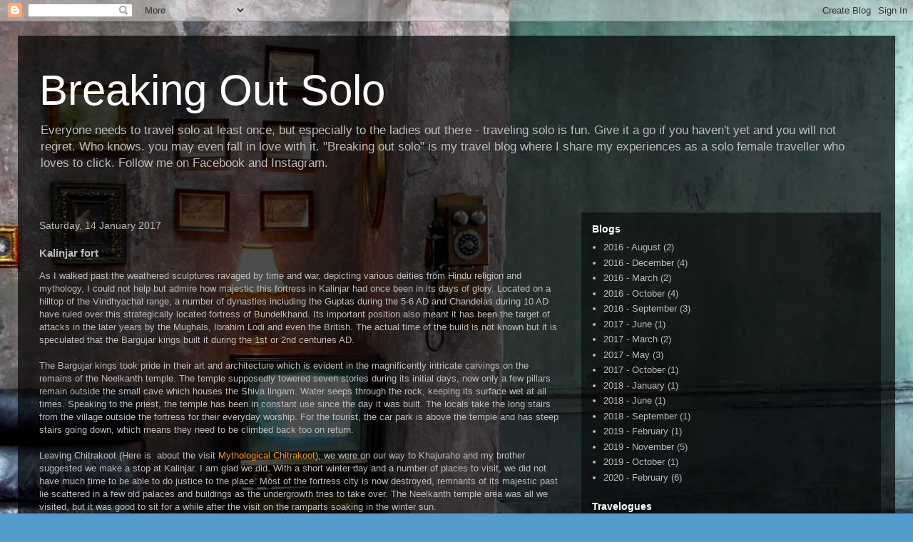

--- FILE ---
content_type: text/html; charset=UTF-8
request_url: https://www.breakingoutsolo.com/2017/01/kalinjar-fort.html
body_size: 15509
content:
<!DOCTYPE html>
<html class='v2' dir='ltr' xmlns='http://www.w3.org/1999/xhtml' xmlns:b='http://www.google.com/2005/gml/b' xmlns:data='http://www.google.com/2005/gml/data' xmlns:expr='http://www.google.com/2005/gml/expr'>
<head>
<link href='https://www.blogger.com/static/v1/widgets/335934321-css_bundle_v2.css' rel='stylesheet' type='text/css'/>
<script async='async' src='//pagead2.googlesyndication.com/pagead/js/adsbygoogle.js'></script>
<script>
  (adsbygoogle = window.adsbygoogle || []).push({
    google_ad_client: "ca-pub-8765576568941741",
    enable_page_level_ads: true
  });
</script>
<meta content='width=1100' name='viewport'/>
<meta content='text/html; charset=UTF-8' http-equiv='Content-Type'/>
<meta content='blogger' name='generator'/>
<link href='https://www.breakingoutsolo.com/favicon.ico' rel='icon' type='image/x-icon'/>
<link href='https://www.breakingoutsolo.com/2017/01/kalinjar-fort.html' rel='canonical'/>
<link rel="alternate" type="application/atom+xml" title="Breaking Out Solo - Atom" href="https://www.breakingoutsolo.com/feeds/posts/default" />
<link rel="alternate" type="application/rss+xml" title="Breaking Out Solo - RSS" href="https://www.breakingoutsolo.com/feeds/posts/default?alt=rss" />
<link rel="service.post" type="application/atom+xml" title="Breaking Out Solo - Atom" href="https://www.blogger.com/feeds/2428772741769104080/posts/default" />

<link rel="alternate" type="application/atom+xml" title="Breaking Out Solo - Atom" href="https://www.breakingoutsolo.com/feeds/926942623471358138/comments/default" />
<!--Can't find substitution for tag [blog.ieCssRetrofitLinks]-->
<link href='https://blogger.googleusercontent.com/img/b/R29vZ2xl/AVvXsEhP2h1_ZXBVFg4UtRVBUMRvUqU7jBsV_r4ylInpcYVnbfdo-kR-IDVjZR3fCNTusGB8mVPedyMDaU1zvMjZcZQvGc-m39NFxSWrcxpLrD6HfgqJ73m3zwDEDZtOWjpzpDqZMano-krO76o/s640/DSC_4059.JPG' rel='image_src'/>
<meta content='A short visit to Kalinjar, the ancient fortress city' name='description'/>
<meta content='https://www.breakingoutsolo.com/2017/01/kalinjar-fort.html' property='og:url'/>
<meta content='Kalinjar fort ' property='og:title'/>
<meta content='A short visit to Kalinjar, the ancient fortress city' property='og:description'/>
<meta content='https://blogger.googleusercontent.com/img/b/R29vZ2xl/AVvXsEhP2h1_ZXBVFg4UtRVBUMRvUqU7jBsV_r4ylInpcYVnbfdo-kR-IDVjZR3fCNTusGB8mVPedyMDaU1zvMjZcZQvGc-m39NFxSWrcxpLrD6HfgqJ73m3zwDEDZtOWjpzpDqZMano-krO76o/w1200-h630-p-k-no-nu/DSC_4059.JPG' property='og:image'/>
<title>Breaking Out Solo: Kalinjar fort </title>
<style id='page-skin-1' type='text/css'><!--
/*
-----------------------------------------------
Blogger Template Style
Name:     Travel
Designer: Sookhee Lee
URL:      www.plyfly.net
----------------------------------------------- */
/* Content
----------------------------------------------- */
body {
font: normal normal 13px 'Trebuchet MS',Trebuchet,sans-serif;
color: #bbbbbb;
background: #539bcd url(//themes.googleusercontent.com/image?id=0BwVBOzw_-hbMYTM3ZTRlZTktYzE4ZC00NWU0LWEyMzctOWFlZjVkZTkzNGY4) repeat fixed top center;
}
html body .region-inner {
min-width: 0;
max-width: 100%;
width: auto;
}
a:link {
text-decoration:none;
color: #ff9900;
}
a:visited {
text-decoration:none;
color: #b87209;
}
a:hover {
text-decoration:underline;
color: #ff9900;
}
.content-outer .content-cap-top {
height: 0;
background: transparent none repeat-x scroll top center;
}
.content-outer {
margin: 0 auto;
padding-top: 20px;
}
.content-inner {
background: transparent url(https://resources.blogblog.com/blogblog/data/1kt/travel/bg_black_70.png) repeat scroll top left;
background-position: left -0;
background-color: transparent;
padding: 20px;
}
.main-inner .date-outer {
margin-bottom: 2em;
}
/* Header
----------------------------------------------- */
.header-inner .Header .titlewrapper,
.header-inner .Header .descriptionwrapper {
padding-left: 10px;
padding-right: 10px;
}
.Header h1 {
font: normal normal 60px 'Trebuchet MS',Trebuchet,sans-serif;
color: #ffffff;
}
.Header h1 a {
color: #ffffff;
}
.Header .description {
color: #bbbbbb;
font-size: 130%;
}
/* Tabs
----------------------------------------------- */
.tabs-inner {
margin: 1em 0 0;
padding: 0;
}
.tabs-inner .section {
margin: 0;
}
.tabs-inner .widget ul {
padding: 0;
background: transparent url(https://resources.blogblog.com/blogblog/data/1kt/travel/bg_black_50.png) repeat scroll top center;
}
.tabs-inner .widget li {
border: none;
}
.tabs-inner .widget li a {
display: inline-block;
padding: 1em 1.5em;
color: #ffffff;
font: normal bold 16px 'Trebuchet MS',Trebuchet,sans-serif;
}
.tabs-inner .widget li.selected a,
.tabs-inner .widget li a:hover {
position: relative;
z-index: 1;
background: transparent url(https://resources.blogblog.com/blogblog/data/1kt/travel/bg_black_50.png) repeat scroll top center;
color: #ffffff;
}
/* Headings
----------------------------------------------- */
h2 {
font: normal bold 14px 'Trebuchet MS',Trebuchet,sans-serif;
color: #ffffff;
}
.main-inner h2.date-header {
font: normal normal 14px 'Trebuchet MS',Trebuchet,sans-serif;
color: #bbbbbb;
}
.footer-inner .widget h2,
.sidebar .widget h2 {
padding-bottom: .5em;
}
/* Main
----------------------------------------------- */
.main-inner {
padding: 20px 0;
}
.main-inner .column-center-inner {
padding: 10px 0;
}
.main-inner .column-center-inner .section {
margin: 0 10px;
}
.main-inner .column-right-inner {
margin-left: 20px;
}
.main-inner .fauxcolumn-right-outer .fauxcolumn-inner {
margin-left: 20px;
background: transparent url(https://resources.blogblog.com/blogblog/data/1kt/travel/bg_black_50.png) repeat scroll top left;
}
.main-inner .column-left-inner {
margin-right: 20px;
}
.main-inner .fauxcolumn-left-outer .fauxcolumn-inner {
margin-right: 20px;
background: transparent url(https://resources.blogblog.com/blogblog/data/1kt/travel/bg_black_50.png) repeat scroll top left;
}
.main-inner .column-left-inner,
.main-inner .column-right-inner {
padding: 15px 0;
}
/* Posts
----------------------------------------------- */
h3.post-title {
margin-top: 20px;
}
h3.post-title a {
font: normal bold 20px 'Trebuchet MS',Trebuchet,sans-serif;
color: #ffffff;
}
h3.post-title a:hover {
text-decoration: underline;
}
.main-inner .column-center-outer {
background: transparent none repeat scroll top left;
_background-image: none;
}
.post-body {
line-height: 1.4;
position: relative;
}
.post-header {
margin: 0 0 1em;
line-height: 1.6;
}
.post-footer {
margin: .5em 0;
line-height: 1.6;
}
#blog-pager {
font-size: 140%;
}
#comments {
background: transparent url(https://resources.blogblog.com/blogblog/data/1kt/travel/bg_black_50.png) repeat scroll top center;
padding: 15px;
}
#comments .comment-author {
padding-top: 1.5em;
}
#comments h4,
#comments .comment-author a,
#comments .comment-timestamp a {
color: #ffffff;
}
#comments .comment-author:first-child {
padding-top: 0;
border-top: none;
}
.avatar-image-container {
margin: .2em 0 0;
}
/* Comments
----------------------------------------------- */
#comments a {
color: #ffffff;
}
.comments .comments-content .icon.blog-author {
background-repeat: no-repeat;
background-image: url([data-uri]);
}
.comments .comments-content .loadmore a {
border-top: 1px solid #ffffff;
border-bottom: 1px solid #ffffff;
}
.comments .comment-thread.inline-thread {
background: transparent;
}
.comments .continue {
border-top: 2px solid #ffffff;
}
/* Widgets
----------------------------------------------- */
.sidebar .widget {
border-bottom: 2px solid transparent;
padding-bottom: 10px;
margin: 10px 0;
}
.sidebar .widget:first-child {
margin-top: 0;
}
.sidebar .widget:last-child {
border-bottom: none;
margin-bottom: 0;
padding-bottom: 0;
}
.footer-inner .widget,
.sidebar .widget {
font: normal normal 13px 'Trebuchet MS',Trebuchet,sans-serif;
color: #bbbbbb;
}
.sidebar .widget a:link {
color: #bbbbbb;
text-decoration: none;
}
.sidebar .widget a:visited {
color: #b87209;
}
.sidebar .widget a:hover {
color: #bbbbbb;
text-decoration: underline;
}
.footer-inner .widget a:link {
color: #ff9900;
text-decoration: none;
}
.footer-inner .widget a:visited {
color: #b87209;
}
.footer-inner .widget a:hover {
color: #ff9900;
text-decoration: underline;
}
.widget .zippy {
color: #ffffff;
}
.footer-inner {
background: transparent none repeat scroll top center;
}
/* Mobile
----------------------------------------------- */
body.mobile  {
background-size: 100% auto;
}
body.mobile .AdSense {
margin: 0 -10px;
}
.mobile .body-fauxcolumn-outer {
background: transparent none repeat scroll top left;
}
.mobile .footer-inner .widget a:link {
color: #bbbbbb;
text-decoration: none;
}
.mobile .footer-inner .widget a:visited {
color: #b87209;
}
.mobile-post-outer a {
color: #ffffff;
}
.mobile-link-button {
background-color: #ff9900;
}
.mobile-link-button a:link, .mobile-link-button a:visited {
color: #ffffff;
}
.mobile-index-contents {
color: #bbbbbb;
}
.mobile .tabs-inner .PageList .widget-content {
background: transparent url(https://resources.blogblog.com/blogblog/data/1kt/travel/bg_black_50.png) repeat scroll top center;
color: #ffffff;
}
.mobile .tabs-inner .PageList .widget-content .pagelist-arrow {
border-left: 1px solid #ffffff;
}

--></style>
<style id='template-skin-1' type='text/css'><!--
body {
min-width: 1230px;
}
.content-outer, .content-fauxcolumn-outer, .region-inner {
min-width: 1230px;
max-width: 1230px;
_width: 1230px;
}
.main-inner .columns {
padding-left: 0;
padding-right: 440px;
}
.main-inner .fauxcolumn-center-outer {
left: 0;
right: 440px;
/* IE6 does not respect left and right together */
_width: expression(this.parentNode.offsetWidth -
parseInt("0") -
parseInt("440px") + 'px');
}
.main-inner .fauxcolumn-left-outer {
width: 0;
}
.main-inner .fauxcolumn-right-outer {
width: 440px;
}
.main-inner .column-left-outer {
width: 0;
right: 100%;
margin-left: -0;
}
.main-inner .column-right-outer {
width: 440px;
margin-right: -440px;
}
#layout {
min-width: 0;
}
#layout .content-outer {
min-width: 0;
width: 800px;
}
#layout .region-inner {
min-width: 0;
width: auto;
}
body#layout div.add_widget {
padding: 8px;
}
body#layout div.add_widget a {
margin-left: 32px;
}
--></style>
<link href='https://www.blogger.com/dyn-css/authorization.css?targetBlogID=2428772741769104080&amp;zx=2ac9962d-9af6-478c-9f46-7ff6abf6ba76' media='none' onload='if(media!=&#39;all&#39;)media=&#39;all&#39;' rel='stylesheet'/><noscript><link href='https://www.blogger.com/dyn-css/authorization.css?targetBlogID=2428772741769104080&amp;zx=2ac9962d-9af6-478c-9f46-7ff6abf6ba76' rel='stylesheet'/></noscript>
<meta name='google-adsense-platform-account' content='ca-host-pub-1556223355139109'/>
<meta name='google-adsense-platform-domain' content='blogspot.com'/>

<!-- data-ad-client=ca-pub-7641593354775973 -->

</head>
<body class='loading variant-studio'>
<div class='navbar section' id='navbar' name='Navbar'><div class='widget Navbar' data-version='1' id='Navbar1'><script type="text/javascript">
    function setAttributeOnload(object, attribute, val) {
      if(window.addEventListener) {
        window.addEventListener('load',
          function(){ object[attribute] = val; }, false);
      } else {
        window.attachEvent('onload', function(){ object[attribute] = val; });
      }
    }
  </script>
<div id="navbar-iframe-container"></div>
<script type="text/javascript" src="https://apis.google.com/js/platform.js"></script>
<script type="text/javascript">
      gapi.load("gapi.iframes:gapi.iframes.style.bubble", function() {
        if (gapi.iframes && gapi.iframes.getContext) {
          gapi.iframes.getContext().openChild({
              url: 'https://www.blogger.com/navbar/2428772741769104080?po\x3d926942623471358138\x26origin\x3dhttps://www.breakingoutsolo.com',
              where: document.getElementById("navbar-iframe-container"),
              id: "navbar-iframe"
          });
        }
      });
    </script><script type="text/javascript">
(function() {
var script = document.createElement('script');
script.type = 'text/javascript';
script.src = '//pagead2.googlesyndication.com/pagead/js/google_top_exp.js';
var head = document.getElementsByTagName('head')[0];
if (head) {
head.appendChild(script);
}})();
</script>
</div></div>
<div class='body-fauxcolumns'>
<div class='fauxcolumn-outer body-fauxcolumn-outer'>
<div class='cap-top'>
<div class='cap-left'></div>
<div class='cap-right'></div>
</div>
<div class='fauxborder-left'>
<div class='fauxborder-right'></div>
<div class='fauxcolumn-inner'>
</div>
</div>
<div class='cap-bottom'>
<div class='cap-left'></div>
<div class='cap-right'></div>
</div>
</div>
</div>
<div class='content'>
<div class='content-fauxcolumns'>
<div class='fauxcolumn-outer content-fauxcolumn-outer'>
<div class='cap-top'>
<div class='cap-left'></div>
<div class='cap-right'></div>
</div>
<div class='fauxborder-left'>
<div class='fauxborder-right'></div>
<div class='fauxcolumn-inner'>
</div>
</div>
<div class='cap-bottom'>
<div class='cap-left'></div>
<div class='cap-right'></div>
</div>
</div>
</div>
<div class='content-outer'>
<div class='content-cap-top cap-top'>
<div class='cap-left'></div>
<div class='cap-right'></div>
</div>
<div class='fauxborder-left content-fauxborder-left'>
<div class='fauxborder-right content-fauxborder-right'></div>
<div class='content-inner'>
<header>
<div class='header-outer'>
<div class='header-cap-top cap-top'>
<div class='cap-left'></div>
<div class='cap-right'></div>
</div>
<div class='fauxborder-left header-fauxborder-left'>
<div class='fauxborder-right header-fauxborder-right'></div>
<div class='region-inner header-inner'>
<div class='header section' id='header' name='Header'><div class='widget Header' data-version='1' id='Header1'>
<div id='header-inner'>
<div class='titlewrapper'>
<h1 class='title'>
<a href='https://www.breakingoutsolo.com/'>
Breaking Out Solo
</a>
</h1>
</div>
<div class='descriptionwrapper'>
<p class='description'><span>Everyone needs to travel solo at least once, but especially to the ladies out there - traveling solo is fun. Give it a go if you haven't yet and you will not regret. Who knows. you may even fall in love with it. "Breaking out solo" is my travel blog where I share my experiences as a solo female traveller who loves to click. Follow me on Facebook and Instagram.</span></p>
</div>
</div>
</div></div>
</div>
</div>
<div class='header-cap-bottom cap-bottom'>
<div class='cap-left'></div>
<div class='cap-right'></div>
</div>
</div>
</header>
<div class='tabs-outer'>
<div class='tabs-cap-top cap-top'>
<div class='cap-left'></div>
<div class='cap-right'></div>
</div>
<div class='fauxborder-left tabs-fauxborder-left'>
<div class='fauxborder-right tabs-fauxborder-right'></div>
<div class='region-inner tabs-inner'>
<div class='tabs no-items section' id='crosscol' name='Cross-column'></div>
<div class='tabs no-items section' id='crosscol-overflow' name='Cross-Column 2'></div>
</div>
</div>
<div class='tabs-cap-bottom cap-bottom'>
<div class='cap-left'></div>
<div class='cap-right'></div>
</div>
</div>
<div class='main-outer'>
<div class='main-cap-top cap-top'>
<div class='cap-left'></div>
<div class='cap-right'></div>
</div>
<div class='fauxborder-left main-fauxborder-left'>
<div class='fauxborder-right main-fauxborder-right'></div>
<div class='region-inner main-inner'>
<div class='columns fauxcolumns'>
<div class='fauxcolumn-outer fauxcolumn-center-outer'>
<div class='cap-top'>
<div class='cap-left'></div>
<div class='cap-right'></div>
</div>
<div class='fauxborder-left'>
<div class='fauxborder-right'></div>
<div class='fauxcolumn-inner'>
</div>
</div>
<div class='cap-bottom'>
<div class='cap-left'></div>
<div class='cap-right'></div>
</div>
</div>
<div class='fauxcolumn-outer fauxcolumn-left-outer'>
<div class='cap-top'>
<div class='cap-left'></div>
<div class='cap-right'></div>
</div>
<div class='fauxborder-left'>
<div class='fauxborder-right'></div>
<div class='fauxcolumn-inner'>
</div>
</div>
<div class='cap-bottom'>
<div class='cap-left'></div>
<div class='cap-right'></div>
</div>
</div>
<div class='fauxcolumn-outer fauxcolumn-right-outer'>
<div class='cap-top'>
<div class='cap-left'></div>
<div class='cap-right'></div>
</div>
<div class='fauxborder-left'>
<div class='fauxborder-right'></div>
<div class='fauxcolumn-inner'>
</div>
</div>
<div class='cap-bottom'>
<div class='cap-left'></div>
<div class='cap-right'></div>
</div>
</div>
<!-- corrects IE6 width calculation -->
<div class='columns-inner'>
<div class='column-center-outer'>
<div class='column-center-inner'>
<div class='main section' id='main' name='Main'><div class='widget Blog' data-version='1' id='Blog1'>
<div class='blog-posts hfeed'>

          <div class="date-outer">
        
<h2 class='date-header'><span>Saturday, 14 January 2017</span></h2>

          <div class="date-posts">
        
<div class='post-outer'>
<div class='post hentry uncustomized-post-template' itemprop='blogPost' itemscope='itemscope' itemtype='http://schema.org/BlogPosting'>
<meta content='https://blogger.googleusercontent.com/img/b/R29vZ2xl/AVvXsEhP2h1_ZXBVFg4UtRVBUMRvUqU7jBsV_r4ylInpcYVnbfdo-kR-IDVjZR3fCNTusGB8mVPedyMDaU1zvMjZcZQvGc-m39NFxSWrcxpLrD6HfgqJ73m3zwDEDZtOWjpzpDqZMano-krO76o/s640/DSC_4059.JPG' itemprop='image_url'/>
<meta content='2428772741769104080' itemprop='blogId'/>
<meta content='926942623471358138' itemprop='postId'/>
<a name='926942623471358138'></a>
<h3 class='post-title entry-title' itemprop='name'>
Kalinjar fort 
</h3>
<div class='post-header'>
<div class='post-header-line-1'></div>
</div>
<div class='post-body entry-content' id='post-body-926942623471358138' itemprop='articleBody'>
<div dir="ltr" style="text-align: left;" trbidi="on">
<div style="text-align: left;">
As I walked past the weathered sculptures ravaged by time and war, depicting various deities from Hindu religion and mythology, I could not help but admire how majestic this fortress in Kalinjar had once been in its days of glory. Located on a hilltop of the Vindhyachal range, a number of dynasties including the Guptas during the 5-6 AD and Chandelas during 10 AD have ruled over this strategically located fortress of Bundelkhand. Its important position also meant it has been the target of attacks in the later years by the Mughals, Ibrahim Lodi and even the British. The actual time of the build is not known but it is speculated that the Bargujar kings built it during the 1st or 2nd centuries AD.&nbsp;</div>
<div style="text-align: left;">
<br /></div>
<div style="text-align: left;">
The Bargujar kings took pride in their art and architecture which is evident in the magnificently intricate carvings on the remains of the Neelkanth temple. The temple supposedly towered seven stories during its initial days, now only a few pillars remain outside the small cave which houses the Shiva lingam. Water seeps through the rock, keeping its surface wet at all times. Speaking to the priest, the temple has been in constant use since the day it was built. The locals take the long stairs from the village outside the fortress for their everyday worship. For the tourist, the car park is above the temple and has steep stairs going down, which means they need to be climbed back too on return.</div>
<br />
Leaving Chitrakoot (Here is &nbsp;about the visit&nbsp;<a href="http://www.breakingoutsolo.com/2017/01/mythological-chitrakoot.html" target="_blank">Mythological Chitrakoot</a>), we were on our way to Khajuraho and my brother suggested we make a stop at Kalinjar. I am glad we did. With a short winter day and a number of places to visit, we did not have much time to be able to do justice to the place. Most of the fortress city is now destroyed, remnants of its majestic past lie scattered in a few old palaces and buildings as the undergrowth tries to take over. The Neelkanth temple area was all we visited, but it was good to sit for a while after the visit on the ramparts soaking in the winter sun.<br />
<br />
Sharing some photographs from the visit.<br />
<br />
<table align="center" cellpadding="0" cellspacing="0" class="tr-caption-container" style="margin-left: auto; margin-right: auto; text-align: center;"><tbody>
<tr><td style="text-align: center;"><a href="https://blogger.googleusercontent.com/img/b/R29vZ2xl/AVvXsEhP2h1_ZXBVFg4UtRVBUMRvUqU7jBsV_r4ylInpcYVnbfdo-kR-IDVjZR3fCNTusGB8mVPedyMDaU1zvMjZcZQvGc-m39NFxSWrcxpLrD6HfgqJ73m3zwDEDZtOWjpzpDqZMano-krO76o/s1600/DSC_4059.JPG" imageanchor="1" style="margin-left: auto; margin-right: auto;"><img alt="Neelkanth temple Kalinjar" border="0" height="426" src="https://blogger.googleusercontent.com/img/b/R29vZ2xl/AVvXsEhP2h1_ZXBVFg4UtRVBUMRvUqU7jBsV_r4ylInpcYVnbfdo-kR-IDVjZR3fCNTusGB8mVPedyMDaU1zvMjZcZQvGc-m39NFxSWrcxpLrD6HfgqJ73m3zwDEDZtOWjpzpDqZMano-krO76o/s640/DSC_4059.JPG" title="Neelkanth temple Kalinjar" width="640" /></a></td></tr>
<tr><td class="tr-caption" style="text-align: center;">Entrance to Neelkanth temple</td></tr>
</tbody></table>
<br />
<table align="center" cellpadding="0" cellspacing="0" class="tr-caption-container" style="margin-left: auto; margin-right: auto; text-align: center;"><tbody>
<tr><td style="text-align: center;"><a href="https://blogger.googleusercontent.com/img/b/R29vZ2xl/AVvXsEiL558X9lVumUhCFu0Lk8tQdZ1BOtbKnNxIoOEIbpmMQKq_dWfwCyW87fE3X_4Igabi1XMf5q2flBVMl3fyGAm-0VJDKiU13nzoYvIlRGe0XiYSuf-xxf4DT0Cr1qKjTeTi5S88fCAzUSs/s1600/DSC_4061.JPG" imageanchor="1" style="margin-left: auto; margin-right: auto;"><img alt="Neelkanth temple Kalinjar" border="0" height="426" src="https://blogger.googleusercontent.com/img/b/R29vZ2xl/AVvXsEiL558X9lVumUhCFu0Lk8tQdZ1BOtbKnNxIoOEIbpmMQKq_dWfwCyW87fE3X_4Igabi1XMf5q2flBVMl3fyGAm-0VJDKiU13nzoYvIlRGe0XiYSuf-xxf4DT0Cr1qKjTeTi5S88fCAzUSs/s640/DSC_4061.JPG" title="Neelkanth temple Kalinjar" width="640" /></a></td></tr>
<tr><td class="tr-caption" style="text-align: center;">Details of the artwork on the doorway</td></tr>
</tbody></table>
<br />
<table align="center" cellpadding="0" cellspacing="0" class="tr-caption-container" style="margin-left: auto; margin-right: auto; text-align: center;"><tbody>
<tr><td style="text-align: center;"><a href="https://blogger.googleusercontent.com/img/b/R29vZ2xl/AVvXsEixx_KtstzOMTX53Tuq_-4ft0AHDluh4X429sHsQ-YlPqYIY8wEM0c0f3zTIY8NIcR3H8pzMgPG7apiF8VXmHDzas5f9wvjoce3OfAPeH5Y6F8nHKUTkr5KwjLvFvU2sTCYmVt5grID2Xo/s1600/DSC_4069.JPG" imageanchor="1" style="margin-left: auto; margin-right: auto;"><img alt="Neelkanth temple Kalinjar" border="0" height="426" src="https://blogger.googleusercontent.com/img/b/R29vZ2xl/AVvXsEixx_KtstzOMTX53Tuq_-4ft0AHDluh4X429sHsQ-YlPqYIY8wEM0c0f3zTIY8NIcR3H8pzMgPG7apiF8VXmHDzas5f9wvjoce3OfAPeH5Y6F8nHKUTkr5KwjLvFvU2sTCYmVt5grID2Xo/s640/DSC_4069.JPG" title="Neelkanth temple Kalinjar" width="640" /></a></td></tr>
<tr><td class="tr-caption" style="text-align: center;">Everyone loves the ramparts</td></tr>
</tbody></table>
<br />
<table align="center" cellpadding="0" cellspacing="0" class="tr-caption-container" style="margin-left: auto; margin-right: auto; text-align: center;"><tbody>
<tr><td style="text-align: center;"><a href="https://blogger.googleusercontent.com/img/b/R29vZ2xl/AVvXsEjgzX_G8svHIcg8YAdfWN4XefSP1GnNNAgagxZry6zOqwM5F7UZYwgiHgu73BGcEJQP_WFuS2e-N8rH95mZJbzBXOHTW29E0eUEYVR104EpFs6DC_KfBduKCusUQinFgVs96z3PNxkflIQ/s1600/DSC_4071.JPG" imageanchor="1" style="margin-left: auto; margin-right: auto;"><img alt="Neelkanth temple Kalinjar" border="0" height="426" src="https://blogger.googleusercontent.com/img/b/R29vZ2xl/AVvXsEjgzX_G8svHIcg8YAdfWN4XefSP1GnNNAgagxZry6zOqwM5F7UZYwgiHgu73BGcEJQP_WFuS2e-N8rH95mZJbzBXOHTW29E0eUEYVR104EpFs6DC_KfBduKCusUQinFgVs96z3PNxkflIQ/s640/DSC_4071.JPG" title="Neelkanth temple Kalinjar" width="640" /></a></td></tr>
<tr><td class="tr-caption" style="text-align: center;">The third set of stairs finally leading down to Neelkanth temple</td></tr>
</tbody></table>
<br />
<table align="center" cellpadding="0" cellspacing="0" class="tr-caption-container" style="margin-left: auto; margin-right: auto; text-align: center;"><tbody>
<tr><td style="text-align: center;"><a href="https://blogger.googleusercontent.com/img/b/R29vZ2xl/AVvXsEi-s7rpH6ZOO1NVMkuJz21dwhqX2B4L_oUIFTsjH6Sl4yYn_AhaqJjDXC9n2ic8MVxrPxzMAaBPVreYH0CXGc23K-AvHyvBE2lggFuWdouwSJHBQfbaPNHjedRnTXTv7m5QqTbYx4jBx-0/s1600/DSC_4073.JPG" imageanchor="1" style="margin-left: auto; margin-right: auto;"><img alt="Neelkanth temple Kalinjar" border="0" height="640" src="https://blogger.googleusercontent.com/img/b/R29vZ2xl/AVvXsEi-s7rpH6ZOO1NVMkuJz21dwhqX2B4L_oUIFTsjH6Sl4yYn_AhaqJjDXC9n2ic8MVxrPxzMAaBPVreYH0CXGc23K-AvHyvBE2lggFuWdouwSJHBQfbaPNHjedRnTXTv7m5QqTbYx4jBx-0/s640/DSC_4073.JPG" title="Neelkanth temple Kalinjar" width="426" /></a></td></tr>
<tr><td class="tr-caption" style="text-align: center;">Ganesha at the gates - the one the locals use. Stairs lead down to the village below</td></tr>
</tbody></table>
<br />
<table align="center" cellpadding="0" cellspacing="0" class="tr-caption-container" style="margin-left: auto; margin-right: auto; text-align: center;"><tbody>
<tr><td style="text-align: center;"><a href="https://blogger.googleusercontent.com/img/b/R29vZ2xl/AVvXsEjm5Ot0xtJnuIGivOwULX_MuOI2wxe5zUCeiNds9mXlt5s9gQRSVg6m2ia0Zu8lR5kcxDscktJogycFG9v-P5_T2HbWfGgVlG__xZcULT6Z3-MtoyBOHO3jGD8DIVvzkmiXdwzsjfYuu0Q/s1600/DSC_4078.JPG" imageanchor="1" style="margin-left: auto; margin-right: auto;"><img alt="Neelkanth temple Kalinjar" border="0" height="426" src="https://blogger.googleusercontent.com/img/b/R29vZ2xl/AVvXsEjm5Ot0xtJnuIGivOwULX_MuOI2wxe5zUCeiNds9mXlt5s9gQRSVg6m2ia0Zu8lR5kcxDscktJogycFG9v-P5_T2HbWfGgVlG__xZcULT6Z3-MtoyBOHO3jGD8DIVvzkmiXdwzsjfYuu0Q/s640/DSC_4078.JPG" title="Neelkanth temple Kalinjar" width="640" /></a></td></tr>
<tr><td class="tr-caption" style="text-align: center;">Sculptures surrounding the area by the stairs we came down</td></tr>
</tbody></table>
<br />
<table align="center" cellpadding="0" cellspacing="0" class="tr-caption-container" style="margin-left: auto; margin-right: auto; text-align: center;"><tbody>
<tr><td style="text-align: center;"><a href="https://blogger.googleusercontent.com/img/b/R29vZ2xl/AVvXsEhTIMU_2dddUoc1XZQrRPNIC4BjxIk0rb7zb8PbTCtBr70JMI8bCXeI6QxDJnMn1meeXFx1hfyYONXGwnP9wRiOH_FJj5m7vw-SNjdkrvx9ClXDGAhiDawK8X-GVODiqVGZg-OUHCtVyL0/s1600/DSC_4081.JPG" imageanchor="1" style="margin-left: auto; margin-right: auto;"><img alt="Neelkanth temple Kalinjar" border="0" height="640" src="https://blogger.googleusercontent.com/img/b/R29vZ2xl/AVvXsEhTIMU_2dddUoc1XZQrRPNIC4BjxIk0rb7zb8PbTCtBr70JMI8bCXeI6QxDJnMn1meeXFx1hfyYONXGwnP9wRiOH_FJj5m7vw-SNjdkrvx9ClXDGAhiDawK8X-GVODiqVGZg-OUHCtVyL0/s640/DSC_4081.JPG" title="Neelkanth temple Kalinjar" width="426" /></a></td></tr>
<tr><td class="tr-caption" style="text-align: center;">Sculptures on the pillars</td></tr>
</tbody></table>
<br />
<table align="center" cellpadding="0" cellspacing="0" class="tr-caption-container" style="margin-left: auto; margin-right: auto; text-align: center;"><tbody>
<tr><td style="text-align: center;"><a href="https://blogger.googleusercontent.com/img/b/R29vZ2xl/AVvXsEi-dMnd4wNZ0HPU_yJjYPR7F8iC71yQq9GZgL314XH46Le9KgzwhMk_q4TVZlFgLF9wjBzE4sAfiJFmkIj3BZP-oBRoaHitVdh43Dti9xhyBD79n8FBXne1EIFTbyvoVHFjtn7ouH-wn28/s1600/DSC_4082.JPG" imageanchor="1" style="margin-left: auto; margin-right: auto;"><img alt="Neelkanth temple Kalinjar" border="0" height="426" src="https://blogger.googleusercontent.com/img/b/R29vZ2xl/AVvXsEi-dMnd4wNZ0HPU_yJjYPR7F8iC71yQq9GZgL314XH46Le9KgzwhMk_q4TVZlFgLF9wjBzE4sAfiJFmkIj3BZP-oBRoaHitVdh43Dti9xhyBD79n8FBXne1EIFTbyvoVHFjtn7ouH-wn28/s640/DSC_4082.JPG" title="Neelkanth temple Kalinjar" width="640" /></a></td></tr>
<tr><td class="tr-caption" style="text-align: center;">Sculptures on the pillars</td></tr>
</tbody></table>
<br />
<table align="center" cellpadding="0" cellspacing="0" class="tr-caption-container" style="margin-left: auto; margin-right: auto; text-align: center;"><tbody>
<tr><td style="text-align: center;"><a href="https://blogger.googleusercontent.com/img/b/R29vZ2xl/AVvXsEj6wJMpPqUL5paurq87ubEECokebQQxCPXOovMhVx-4LMZ_hi1m69t8DbfIEO4stOTscp7fwcHiUC9t6exKR4Z-Pezd9KHiZhPRhq1aWqrUl0sZrmFYQZKStk3IzNYfAu5mEfMNp1TNpE4/s1600/DSC_4084.JPG" imageanchor="1" style="margin-left: auto; margin-right: auto;"><img alt="Neelkanth temple Kalinjar" border="0" height="426" src="https://blogger.googleusercontent.com/img/b/R29vZ2xl/AVvXsEj6wJMpPqUL5paurq87ubEECokebQQxCPXOovMhVx-4LMZ_hi1m69t8DbfIEO4stOTscp7fwcHiUC9t6exKR4Z-Pezd9KHiZhPRhq1aWqrUl0sZrmFYQZKStk3IzNYfAu5mEfMNp1TNpE4/s640/DSC_4084.JPG" title="Neelkanth temple Kalinjar" width="640" /></a></td></tr>
<tr><td class="tr-caption" style="text-align: center;">Intricate artwork on the pillars</td></tr>
</tbody></table>
<br />
<table align="center" cellpadding="0" cellspacing="0" class="tr-caption-container" style="margin-left: auto; margin-right: auto; text-align: center;"><tbody>
<tr><td style="text-align: center;"><a href="https://blogger.googleusercontent.com/img/b/R29vZ2xl/AVvXsEj_z9Ribxp3uab56CkdYRw08hPSESpuDZt2SmKItqfM10yeRh9UO40Ot3DeTDsA2eeFZLCHtPO2txDNElcEiA-Czi3Mid8Vp4i09i_gcGfF_QktJVNsh8IKYyaT5o8GmMpQ06cRcu2r2EM/s1600/DSC_4091.JPG" imageanchor="1" style="margin-left: auto; margin-right: auto;"><img alt="Neelkanth temple Kalinjar" border="0" height="640" src="https://blogger.googleusercontent.com/img/b/R29vZ2xl/AVvXsEj_z9Ribxp3uab56CkdYRw08hPSESpuDZt2SmKItqfM10yeRh9UO40Ot3DeTDsA2eeFZLCHtPO2txDNElcEiA-Czi3Mid8Vp4i09i_gcGfF_QktJVNsh8IKYyaT5o8GmMpQ06cRcu2r2EM/s640/DSC_4091.JPG" title="Neelkanth temple Kalinjar" width="426" /></a></td></tr>
<tr><td class="tr-caption" style="text-align: center;">Neelkanth, probably about six feet high</td></tr>
</tbody></table>
<br />
<table align="center" cellpadding="0" cellspacing="0" class="tr-caption-container" style="margin-left: auto; margin-right: auto; text-align: center;"><tbody>
<tr><td style="text-align: center;"><a href="https://blogger.googleusercontent.com/img/b/R29vZ2xl/AVvXsEjwkeDQfUJwukHJTEg7bvziwXnha8CPxkdjzKRDYqxIeZcAC50ox16EXZyqnnCYvZkhipia-p_5ZmNNWzwc2bNzc77m4O5YU68Xlf9pFSfK1SICKo3xA6-w_Qkk7TA4hzFsipN7adVHtX8/s1600/DSC_4101.JPG" imageanchor="1" style="margin-left: auto; margin-right: auto;"><img alt="Neelkanth temple Kalinjar" border="0" height="640" src="https://blogger.googleusercontent.com/img/b/R29vZ2xl/AVvXsEjwkeDQfUJwukHJTEg7bvziwXnha8CPxkdjzKRDYqxIeZcAC50ox16EXZyqnnCYvZkhipia-p_5ZmNNWzwc2bNzc77m4O5YU68Xlf9pFSfK1SICKo3xA6-w_Qkk7TA4hzFsipN7adVHtX8/s640/DSC_4101.JPG" title="Neelkanth temple Kalinjar" width="426" /></a></td></tr>
<tr><td class="tr-caption" style="text-align: center;">Not the most flattering pic, but to show the 14 feet Nataraj, Shiva in his ethereal dance form, in reference</td></tr>
</tbody></table>
<br />
<table align="center" cellpadding="0" cellspacing="0" class="tr-caption-container" style="margin-left: auto; margin-right: auto; text-align: center;"><tbody>
<tr><td style="text-align: center;"><a href="https://blogger.googleusercontent.com/img/b/R29vZ2xl/AVvXsEjY0MIj7FuM2Cyd1PZMvT2k_j_AqKyGEqBxrjJPQB6MaLEB3moOGlkmdK6f6Guo3U-hjGmv9mOVTcj4gk8DDmLTbPNTjEZtOzyfC-tUPXlaDweS3N3x53o1qhc2jnvtFLl3rE8adTpt6xY/s1600/DSC_4105.JPG" imageanchor="1" style="margin-left: auto; margin-right: auto;"><img alt="Neelkanth temple Kalinjar" border="0" height="426" src="https://blogger.googleusercontent.com/img/b/R29vZ2xl/AVvXsEjY0MIj7FuM2Cyd1PZMvT2k_j_AqKyGEqBxrjJPQB6MaLEB3moOGlkmdK6f6Guo3U-hjGmv9mOVTcj4gk8DDmLTbPNTjEZtOzyfC-tUPXlaDweS3N3x53o1qhc2jnvtFLl3rE8adTpt6xY/s640/DSC_4105.JPG" title="Neelkanth temple Kalinjar" width="640" /></a></td></tr>
<tr><td class="tr-caption" style="text-align: center;">The temple from above. This is from where the water seeps out of the rock</td></tr>
</tbody></table>
<br />
<table align="center" cellpadding="0" cellspacing="0" class="tr-caption-container" style="margin-left: auto; margin-right: auto; text-align: center;"><tbody>
<tr><td style="text-align: center;"><a href="https://blogger.googleusercontent.com/img/b/R29vZ2xl/AVvXsEiNn7JWcw6D7chn7oWuSUJkioxAKPUJGbSp_rt3dcKnDp1YmlG1UjDUOkYcvMz9CBX33QAMbcw97YHn8mpijRJg1eh3WfidzjyIUVJELXa82A2cmi9upDyP1UYbohgL1zI3S-lQdGzEudE/s1600/DSC_4111.JPG" imageanchor="1" style="margin-left: auto; margin-right: auto;"><img alt="Neelkanth temple Kalinjar" border="0" height="426" src="https://blogger.googleusercontent.com/img/b/R29vZ2xl/AVvXsEiNn7JWcw6D7chn7oWuSUJkioxAKPUJGbSp_rt3dcKnDp1YmlG1UjDUOkYcvMz9CBX33QAMbcw97YHn8mpijRJg1eh3WfidzjyIUVJELXa82A2cmi9upDyP1UYbohgL1zI3S-lQdGzEudE/s640/DSC_4111.JPG" title="Neelkanth temple Kalinjar" width="640" /></a></td></tr>
<tr><td class="tr-caption" style="text-align: center;">The temple with its priests</td></tr>
</tbody></table>
<br />
<table align="center" cellpadding="0" cellspacing="0" class="tr-caption-container" style="margin-left: auto; margin-right: auto; text-align: center;"><tbody>
<tr><td style="text-align: center;"><a href="https://blogger.googleusercontent.com/img/b/R29vZ2xl/AVvXsEgjNwOJ61WlB4KfjQY-q6F8oY9FPPZ2ZrLd0sNAfuQs_2woujTB7dNPxFuvXY-tB6w5EKbbfLlfAtYl1mOO-k2CHu9HrTj1AsRoKIBQXSa5lach1-8y4vDIzQr3UVWRhBjr9OjwPscYDJU/s1600/DSC_4114.JPG" imageanchor="1" style="margin-left: auto; margin-right: auto;"><img alt="Neelkanth temple Kalinjar" border="0" height="426" src="https://blogger.googleusercontent.com/img/b/R29vZ2xl/AVvXsEgjNwOJ61WlB4KfjQY-q6F8oY9FPPZ2ZrLd0sNAfuQs_2woujTB7dNPxFuvXY-tB6w5EKbbfLlfAtYl1mOO-k2CHu9HrTj1AsRoKIBQXSa5lach1-8y4vDIzQr3UVWRhBjr9OjwPscYDJU/s640/DSC_4114.JPG" title="Neelkanth temple Kalinjar" width="640" /></a></td></tr>
<tr><td class="tr-caption" style="text-align: center;">More sculptures around</td></tr>
</tbody></table>
<br />
<table align="center" cellpadding="0" cellspacing="0" class="tr-caption-container" style="margin-left: auto; margin-right: auto; text-align: center;"><tbody>
<tr><td style="text-align: center;"><a href="https://blogger.googleusercontent.com/img/b/R29vZ2xl/AVvXsEilz57elhCuhxNpR4yqRIxirYs78kAvLVI0rCqVEyz3tVIbcXIj3q3JUY_T7xKS9Z2_Eh_D3G_SDPVmoniYTfQ7Rr5-y8U7tJkDmfiiniv_gHdkSlPhGVI0bf1tWmGtGNmvHjUXASRwj0U/s1600/DSC_4121.JPG" imageanchor="1" style="margin-left: auto; margin-right: auto;"><img alt="Neelkanth temple Kalinjar" border="0" height="426" src="https://blogger.googleusercontent.com/img/b/R29vZ2xl/AVvXsEilz57elhCuhxNpR4yqRIxirYs78kAvLVI0rCqVEyz3tVIbcXIj3q3JUY_T7xKS9Z2_Eh_D3G_SDPVmoniYTfQ7Rr5-y8U7tJkDmfiiniv_gHdkSlPhGVI0bf1tWmGtGNmvHjUXASRwj0U/s640/DSC_4121.JPG" title="Neelkanth temple Kalinjar" width="640" /></a></td></tr>
<tr><td class="tr-caption" style="text-align: center;">Sculptures of deities, some still worshipped as preservation work goes on as evident from the numberings</td></tr>
</tbody></table>
<br />
<table align="center" cellpadding="0" cellspacing="0" class="tr-caption-container" style="margin-left: auto; margin-right: auto; text-align: center;"><tbody>
<tr><td style="text-align: center;"><a href="https://blogger.googleusercontent.com/img/b/R29vZ2xl/AVvXsEhc-r5VxQUaJe6SUHSrfQiQDh6e9sOhZDxHPs8aCArupj9q7eX5Kbt8SoE7Ox985Ee9GpieSncxdc7m9v23kzOzMAO18yV_0HjJUjU6VL3Q2ivpKubTWzlUASuVhoWhIIKki91rnJb5hrw/s1600/DSC_4123.JPG" imageanchor="1" style="margin-left: auto; margin-right: auto;"><img alt="Neelkanth temple Kalinjar" border="0" height="426" src="https://blogger.googleusercontent.com/img/b/R29vZ2xl/AVvXsEhc-r5VxQUaJe6SUHSrfQiQDh6e9sOhZDxHPs8aCArupj9q7eX5Kbt8SoE7Ox985Ee9GpieSncxdc7m9v23kzOzMAO18yV_0HjJUjU6VL3Q2ivpKubTWzlUASuVhoWhIIKki91rnJb5hrw/s640/DSC_4123.JPG" title="Neelkanth temple Kalinjar" width="640" /></a></td></tr>
<tr><td class="tr-caption" style="text-align: center;">Looking down from the ramparts, Kalinjar fortress on a hilltop</td></tr>
</tbody></table>
<br /></div>
<div style='clear: both;'></div>
</div>
<div class='post-footer'>
<div class='post-footer-line post-footer-line-1'>
<span class='post-author vcard'>
Posted by
<span class='fn' itemprop='author' itemscope='itemscope' itemtype='http://schema.org/Person'>
<meta content='https://www.blogger.com/profile/07331092652086012251' itemprop='url'/>
<a class='g-profile' href='https://www.blogger.com/profile/07331092652086012251' rel='author' title='author profile'>
<span itemprop='name'>Breaking Out Solo</span>
</a>
</span>
</span>
<span class='post-timestamp'>
at
<meta content='https://www.breakingoutsolo.com/2017/01/kalinjar-fort.html' itemprop='url'/>
<a class='timestamp-link' href='https://www.breakingoutsolo.com/2017/01/kalinjar-fort.html' rel='bookmark' title='permanent link'><abbr class='published' itemprop='datePublished' title='2017-01-14T20:31:00+05:30'>20:31:00</abbr></a>
</span>
<span class='post-comment-link'>
</span>
<span class='post-icons'>
<span class='item-control blog-admin pid-1149531131'>
<a href='https://www.blogger.com/post-edit.g?blogID=2428772741769104080&postID=926942623471358138&from=pencil' title='Edit Post'>
<img alt='' class='icon-action' height='18' src='https://resources.blogblog.com/img/icon18_edit_allbkg.gif' width='18'/>
</a>
</span>
</span>
<div class='post-share-buttons goog-inline-block'>
<a class='goog-inline-block share-button sb-email' href='https://www.blogger.com/share-post.g?blogID=2428772741769104080&postID=926942623471358138&target=email' target='_blank' title='Email This'><span class='share-button-link-text'>Email This</span></a><a class='goog-inline-block share-button sb-blog' href='https://www.blogger.com/share-post.g?blogID=2428772741769104080&postID=926942623471358138&target=blog' onclick='window.open(this.href, "_blank", "height=270,width=475"); return false;' target='_blank' title='BlogThis!'><span class='share-button-link-text'>BlogThis!</span></a><a class='goog-inline-block share-button sb-twitter' href='https://www.blogger.com/share-post.g?blogID=2428772741769104080&postID=926942623471358138&target=twitter' target='_blank' title='Share to X'><span class='share-button-link-text'>Share to X</span></a><a class='goog-inline-block share-button sb-facebook' href='https://www.blogger.com/share-post.g?blogID=2428772741769104080&postID=926942623471358138&target=facebook' onclick='window.open(this.href, "_blank", "height=430,width=640"); return false;' target='_blank' title='Share to Facebook'><span class='share-button-link-text'>Share to Facebook</span></a><a class='goog-inline-block share-button sb-pinterest' href='https://www.blogger.com/share-post.g?blogID=2428772741769104080&postID=926942623471358138&target=pinterest' target='_blank' title='Share to Pinterest'><span class='share-button-link-text'>Share to Pinterest</span></a>
</div>
</div>
<div class='post-footer-line post-footer-line-2'>
<span class='post-labels'>
Labels:
<a href='https://www.breakingoutsolo.com/search/label/2016%20-%20December' rel='tag'>2016 - December</a>,
<a href='https://www.breakingoutsolo.com/search/label/India' rel='tag'>India</a>,
<a href='https://www.breakingoutsolo.com/search/label/Travelogues' rel='tag'>Travelogues</a>
</span>
</div>
<div class='post-footer-line post-footer-line-3'>
<span class='post-location'>
Location:
<a href='https://maps.google.com/maps?q=Kalinjar,+Uttar+Pradesh+210129,+India@25.011586,80.47297679999997&z=10' target='_blank'>Kalinjar, Uttar Pradesh 210129, India</a>
</span>
</div>
<div class='author-profile' itemprop='author' itemscope='itemscope' itemtype='http://schema.org/Person'>
<img itemprop='image' src='//blogger.googleusercontent.com/img/b/R29vZ2xl/AVvXsEi85I3csrla-U9QeuFoK3RevQhUe-ftB1DD7dPhAEIGWkdlyRNhbTrEV17TpUqYuCCxqrKd9arNfsDfFeCMGhgfqMsO-GtmQr-Wof8-aOn6FqHP00qDyJQkLLBZ2RIXeHI/s220/3156-sq.jpg' width='50px'/>
<div>
<a class='g-profile' href='https://www.blogger.com/profile/07331092652086012251' itemprop='url' rel='author' title='author profile'>
<span itemprop='name'>Breaking Out Solo</span>
</a>
</div>
<span itemprop='description'>I am Saheli, the face behind Breaking out Solo. My solo travels started over a decade ago and I have never since looked back. Breaking out Solo happened somewhere on the way. My blog posts are very personal accounts of my experiences, the challenges I faced and the moments I loved as a traveller, all illustrated by photographs I have taken myself. </span>
</div>
</div>
</div>
<div class='comments' id='comments'>
<a name='comments'></a>
<h4>No comments:</h4>
<div id='Blog1_comments-block-wrapper'>
<dl class='avatar-comment-indent' id='comments-block'>
</dl>
</div>
<p class='comment-footer'>
<div class='comment-form'>
<a name='comment-form'></a>
<h4 id='comment-post-message'>Post a Comment</h4>
<p>A blog is not a blog without comments. So, please do leave your thoughts...thank you! :-)</p>
<a href='https://www.blogger.com/comment/frame/2428772741769104080?po=926942623471358138&hl=en-GB&saa=85391&origin=https://www.breakingoutsolo.com' id='comment-editor-src'></a>
<iframe allowtransparency='true' class='blogger-iframe-colorize blogger-comment-from-post' frameborder='0' height='410px' id='comment-editor' name='comment-editor' src='' width='100%'></iframe>
<script src='https://www.blogger.com/static/v1/jsbin/2830521187-comment_from_post_iframe.js' type='text/javascript'></script>
<script type='text/javascript'>
      BLOG_CMT_createIframe('https://www.blogger.com/rpc_relay.html');
    </script>
</div>
</p>
</div>
</div>
<div class='inline-ad'>
<script async src="//pagead2.googlesyndication.com/pagead/js/adsbygoogle.js"></script>
<!-- breakingoutsolo_main_Blog1_1x1_as -->
<ins class="adsbygoogle"
     style="display:block"
     data-ad-client="ca-pub-7641593354775973"
     data-ad-host="ca-host-pub-1556223355139109"
     data-ad-host-channel="L0007"
     data-ad-slot="3951095641"
     data-ad-format="auto"></ins>
<script>
(adsbygoogle = window.adsbygoogle || []).push({});
</script>
</div>

        </div></div>
      
</div>
<div class='blog-pager' id='blog-pager'>
<span id='blog-pager-newer-link'>
<a class='blog-pager-newer-link' href='https://www.breakingoutsolo.com/2017/01/khajuraho.html' id='Blog1_blog-pager-newer-link' title='Newer Post'>Newer Post</a>
</span>
<span id='blog-pager-older-link'>
<a class='blog-pager-older-link' href='https://www.breakingoutsolo.com/2017/01/mythological-chitrakoot.html' id='Blog1_blog-pager-older-link' title='Older Post'>Older Post</a>
</span>
<a class='home-link' href='https://www.breakingoutsolo.com/'>Home</a>
</div>
<div class='clear'></div>
<div class='post-feeds'>
<div class='feed-links'>
Subscribe to:
<a class='feed-link' href='https://www.breakingoutsolo.com/feeds/926942623471358138/comments/default' target='_blank' type='application/atom+xml'>Post Comments (Atom)</a>
</div>
</div>
</div></div>
</div>
</div>
<div class='column-left-outer'>
<div class='column-left-inner'>
<aside>
</aside>
</div>
</div>
<div class='column-right-outer'>
<div class='column-right-inner'>
<aside>
<div class='sidebar section' id='sidebar-right-1'><div class='widget Label' data-version='1' id='Label4'>
<h2>Blogs</h2>
<div class='widget-content list-label-widget-content'>
<ul>
<li>
<a dir='ltr' href='https://www.breakingoutsolo.com/search/label/2016%20-%20August'>2016 - August</a>
<span dir='ltr'>(2)</span>
</li>
<li>
<a dir='ltr' href='https://www.breakingoutsolo.com/search/label/2016%20-%20December'>2016 - December</a>
<span dir='ltr'>(4)</span>
</li>
<li>
<a dir='ltr' href='https://www.breakingoutsolo.com/search/label/2016%20-%20March'>2016 - March</a>
<span dir='ltr'>(2)</span>
</li>
<li>
<a dir='ltr' href='https://www.breakingoutsolo.com/search/label/2016%20-%20October'>2016 - October</a>
<span dir='ltr'>(4)</span>
</li>
<li>
<a dir='ltr' href='https://www.breakingoutsolo.com/search/label/2016%20-%20September'>2016 - September</a>
<span dir='ltr'>(3)</span>
</li>
<li>
<a dir='ltr' href='https://www.breakingoutsolo.com/search/label/2017%20-%20June'>2017 - June</a>
<span dir='ltr'>(1)</span>
</li>
<li>
<a dir='ltr' href='https://www.breakingoutsolo.com/search/label/2017%20-%20March'>2017 - March</a>
<span dir='ltr'>(2)</span>
</li>
<li>
<a dir='ltr' href='https://www.breakingoutsolo.com/search/label/2017%20-%20May'>2017 - May</a>
<span dir='ltr'>(3)</span>
</li>
<li>
<a dir='ltr' href='https://www.breakingoutsolo.com/search/label/2017%20-%20October'>2017 - October</a>
<span dir='ltr'>(1)</span>
</li>
<li>
<a dir='ltr' href='https://www.breakingoutsolo.com/search/label/2018%20-%20January'>2018 - January</a>
<span dir='ltr'>(1)</span>
</li>
<li>
<a dir='ltr' href='https://www.breakingoutsolo.com/search/label/2018%20-%20June'>2018 - June</a>
<span dir='ltr'>(1)</span>
</li>
<li>
<a dir='ltr' href='https://www.breakingoutsolo.com/search/label/2018%20-%20September'>2018 - September</a>
<span dir='ltr'>(1)</span>
</li>
<li>
<a dir='ltr' href='https://www.breakingoutsolo.com/search/label/2019%20-%20February'>2019 - February</a>
<span dir='ltr'>(1)</span>
</li>
<li>
<a dir='ltr' href='https://www.breakingoutsolo.com/search/label/2019%20-%20November'>2019 - November</a>
<span dir='ltr'>(5)</span>
</li>
<li>
<a dir='ltr' href='https://www.breakingoutsolo.com/search/label/2019%20-%20October'>2019 - October</a>
<span dir='ltr'>(1)</span>
</li>
<li>
<a dir='ltr' href='https://www.breakingoutsolo.com/search/label/2020%20-%20February'>2020 - February</a>
<span dir='ltr'>(6)</span>
</li>
</ul>
<div class='clear'></div>
</div>
</div><div class='widget Label' data-version='1' id='Label2'>
<h2>Travelogues</h2>
<div class='widget-content list-label-widget-content'>
<ul>
<li>
<a dir='ltr' href='https://www.breakingoutsolo.com/search/label/Austria'>Austria</a>
<span dir='ltr'>(2)</span>
</li>
<li>
<a dir='ltr' href='https://www.breakingoutsolo.com/search/label/Bali'>Bali</a>
<span dir='ltr'>(1)</span>
</li>
<li>
<a dir='ltr' href='https://www.breakingoutsolo.com/search/label/England'>England</a>
<span dir='ltr'>(1)</span>
</li>
<li>
<a dir='ltr' href='https://www.breakingoutsolo.com/search/label/Hong%20Kong'>Hong Kong</a>
<span dir='ltr'>(3)</span>
</li>
<li>
<a dir='ltr' href='https://www.breakingoutsolo.com/search/label/Iceland'>Iceland</a>
<span dir='ltr'>(4)</span>
</li>
<li>
<a dir='ltr' href='https://www.breakingoutsolo.com/search/label/India'>India</a>
<span dir='ltr'>(22)</span>
</li>
<li>
<a dir='ltr' href='https://www.breakingoutsolo.com/search/label/Italy'>Italy</a>
<span dir='ltr'>(6)</span>
</li>
<li>
<a dir='ltr' href='https://www.breakingoutsolo.com/search/label/Myanmar'>Myanmar</a>
<span dir='ltr'>(5)</span>
</li>
<li>
<a dir='ltr' href='https://www.breakingoutsolo.com/search/label/Scotland'>Scotland</a>
<span dir='ltr'>(21)</span>
</li>
<li>
<a dir='ltr' href='https://www.breakingoutsolo.com/search/label/Spain'>Spain</a>
<span dir='ltr'>(3)</span>
</li>
</ul>
<div class='clear'></div>
</div>
</div><div class='widget PopularPosts' data-version='1' id='PopularPosts1'>
<h2>Popular Posts</h2>
<div class='widget-content popular-posts'>
<ul>
<li>
<div class='item-content'>
<div class='item-thumbnail'>
<a href='https://www.breakingoutsolo.com/2016/10/10-amazing-places-in-scotland-on-public-transport.html' target='_blank'>
<img alt='' border='0' src='https://blogger.googleusercontent.com/img/b/R29vZ2xl/AVvXsEjKdTXclhb3VCoFE4cHgxD6Wb6b4IwrPcbN0GUOFDRP-S7LbT1MzkLwg5-ZYr01c-0igoU_9-2c820bp_eut6LknJ8MvP6y2F1gBdz2HscfHH24deDS2f1t_2-W5OhP28LL212KDyvDcp8/w72-h72-p-k-no-nu/bow+and+fiddle.jpg'/>
</a>
</div>
<div class='item-title'><a href='https://www.breakingoutsolo.com/2016/10/10-amazing-places-in-scotland-on-public-transport.html'>10 Amazing places in Scotland by Public Transport</a></div>
<div class='item-snippet'> Very recently I was having a conversation about seeing Scotland using public transport. The person I was talking to strongly believed that ...</div>
</div>
<div style='clear: both;'></div>
</li>
<li>
<div class='item-content'>
<div class='item-title'><a href='https://www.breakingoutsolo.com/2013/12/my-first-solo-trip-to-queen-of-adriatic.html'>My first solo trip - to the Queen of Adriatic - Part I</a></div>
<div class='item-snippet'> Thanks to my job, I do get opportunities to travel.  It was 2011. Even though I have been staying in a foreign land on my own for a few yea...</div>
</div>
<div style='clear: both;'></div>
</li>
<li>
<div class='item-content'>
<div class='item-thumbnail'>
<a href='https://www.breakingoutsolo.com/2014/06/the-wild-west-trip-to-outer-hebrides.html' target='_blank'>
<img alt='' border='0' src='https://blogger.googleusercontent.com/img/b/R29vZ2xl/AVvXsEikgBFSs1ecHhyphenhypheni9YtnPlytSehZIWAI_mi2BMf4Zaj8idkvlwDi_NP-sJWfB4aQKPY93j2PDd5lvj6iHDdMesQHBEPrbzdz-AHMOCnFYvKHMB0l4gtNHB1ru7qyouWhodjHqasdpxIcQIZ2/w72-h72-p-k-no-nu/b15a.jpg'/>
</a>
</div>
<div class='item-title'><a href='https://www.breakingoutsolo.com/2014/06/the-wild-west-trip-to-outer-hebrides.html'>The Wild West - a Trip to the Outer Hebrides</a></div>
<div class='item-snippet'>   &#39;...Breaking the silence of the seas, Among the farthest Hebrides&#39; - that was well back in my school days when my fantasies about...</div>
</div>
<div style='clear: both;'></div>
</li>
<li>
<div class='item-content'>
<div class='item-thumbnail'>
<a href='https://www.breakingoutsolo.com/2016/08/winter-iceland-and-search-for-aurora.html' target='_blank'>
<img alt='' border='0' src='https://blogger.googleusercontent.com/img/b/R29vZ2xl/AVvXsEjjLvBiEAnrLGeKmozll5nodlHQuqPcyTQuuYGeoG_NcUZZseIlIQPiLowpW17XXGjrjoCbuD0DTU4DavJpuPvdfnsCtWhW-e4LZUZ0Ih5jdfLSFoXczuFq3uHLTDU1rbr4Yp30Gj0LmRTY/w72-h72-p-k-no-nu/51.jpg'/>
</a>
</div>
<div class='item-title'><a href='https://www.breakingoutsolo.com/2016/08/winter-iceland-and-search-for-aurora.html'>Winter Iceland and the search for aurora - Part II</a></div>
<div class='item-snippet'>     Wild sea - Iceland    Snaefellsness and my first Aurora sighting   Breakfast was a variety of home made bread, slices of cheese, boiled...</div>
</div>
<div style='clear: both;'></div>
</li>
<li>
<div class='item-content'>
<div class='item-thumbnail'>
<a href='https://www.breakingoutsolo.com/2015/02/family-trip-to-north-bengal-part-iii.html' target='_blank'>
<img alt='' border='0' src='https://blogger.googleusercontent.com/img/b/R29vZ2xl/AVvXsEiHstZFHIUqIjxH0JXtYr880mD8ELj6soLxCw0AId7QahUHXQYOoL6z1t0lXlHKXaoYetPG0OeWgb4pVy7r7niORjdbwtse7p70PL5XI8E1uDX5wdQgfr9p90AWgiPjHYipRVzMOzmDXZcT/w72-h72-p-k-no-nu/195.jpg'/>
</a>
</div>
<div class='item-title'><a href='https://www.breakingoutsolo.com/2015/02/family-trip-to-north-bengal-part-iii.html'>Chatakpur - living life in simplicity</a></div>
<div class='item-snippet'> Our cousin, who runs his own fleet of vehicles and is well aware of upcoming tourist destinations, had suggested we include Chatakpur in ou...</div>
</div>
<div style='clear: both;'></div>
</li>
</ul>
<div class='clear'></div>
</div>
</div><div class='widget BlogSearch' data-version='1' id='BlogSearch3'>
<h2 class='title'>Search Breaking out Solo</h2>
<div class='widget-content'>
<div id='BlogSearch3_form'>
<form action='https://www.breakingoutsolo.com/search' class='gsc-search-box' target='_top'>
<table cellpadding='0' cellspacing='0' class='gsc-search-box'>
<tbody>
<tr>
<td class='gsc-input'>
<input autocomplete='off' class='gsc-input' name='q' size='10' title='search' type='text' value=''/>
</td>
<td class='gsc-search-button'>
<input class='gsc-search-button' title='search' type='submit' value='Search'/>
</td>
</tr>
</tbody>
</table>
</form>
</div>
</div>
<div class='clear'></div>
</div></div>
<table border='0' cellpadding='0' cellspacing='0' class='section-columns columns-2'>
<tbody>
<tr>
<td class='first columns-cell'>
<div class='sidebar no-items section' id='sidebar-right-2-1'></div>
</td>
<td class='columns-cell'>
<div class='sidebar no-items section' id='sidebar-right-2-2'></div>
</td>
</tr>
</tbody>
</table>
<div class='sidebar section' id='sidebar-right-3'><div class='widget BlogArchive' data-version='1' id='BlogArchive1'>
<h2>Previous topics</h2>
<div class='widget-content'>
<div id='ArchiveList'>
<div id='BlogArchive1_ArchiveList'>
<ul class='hierarchy'>
<li class='archivedate collapsed'>
<a class='toggle' href='javascript:void(0)'>
<span class='zippy'>

        &#9658;&#160;
      
</span>
</a>
<a class='post-count-link' href='https://www.breakingoutsolo.com/2020/'>
2020
</a>
<span class='post-count' dir='ltr'>(10)</span>
<ul class='hierarchy'>
<li class='archivedate collapsed'>
<a class='toggle' href='javascript:void(0)'>
<span class='zippy'>

        &#9658;&#160;
      
</span>
</a>
<a class='post-count-link' href='https://www.breakingoutsolo.com/2020/11/'>
November
</a>
<span class='post-count' dir='ltr'>(1)</span>
</li>
</ul>
<ul class='hierarchy'>
<li class='archivedate collapsed'>
<a class='toggle' href='javascript:void(0)'>
<span class='zippy'>

        &#9658;&#160;
      
</span>
</a>
<a class='post-count-link' href='https://www.breakingoutsolo.com/2020/06/'>
June
</a>
<span class='post-count' dir='ltr'>(1)</span>
</li>
</ul>
<ul class='hierarchy'>
<li class='archivedate collapsed'>
<a class='toggle' href='javascript:void(0)'>
<span class='zippy'>

        &#9658;&#160;
      
</span>
</a>
<a class='post-count-link' href='https://www.breakingoutsolo.com/2020/05/'>
May
</a>
<span class='post-count' dir='ltr'>(3)</span>
</li>
</ul>
<ul class='hierarchy'>
<li class='archivedate collapsed'>
<a class='toggle' href='javascript:void(0)'>
<span class='zippy'>

        &#9658;&#160;
      
</span>
</a>
<a class='post-count-link' href='https://www.breakingoutsolo.com/2020/04/'>
April
</a>
<span class='post-count' dir='ltr'>(3)</span>
</li>
</ul>
<ul class='hierarchy'>
<li class='archivedate collapsed'>
<a class='toggle' href='javascript:void(0)'>
<span class='zippy'>

        &#9658;&#160;
      
</span>
</a>
<a class='post-count-link' href='https://www.breakingoutsolo.com/2020/01/'>
January
</a>
<span class='post-count' dir='ltr'>(2)</span>
</li>
</ul>
</li>
</ul>
<ul class='hierarchy'>
<li class='archivedate collapsed'>
<a class='toggle' href='javascript:void(0)'>
<span class='zippy'>

        &#9658;&#160;
      
</span>
</a>
<a class='post-count-link' href='https://www.breakingoutsolo.com/2019/'>
2019
</a>
<span class='post-count' dir='ltr'>(4)</span>
<ul class='hierarchy'>
<li class='archivedate collapsed'>
<a class='toggle' href='javascript:void(0)'>
<span class='zippy'>

        &#9658;&#160;
      
</span>
</a>
<a class='post-count-link' href='https://www.breakingoutsolo.com/2019/12/'>
December
</a>
<span class='post-count' dir='ltr'>(3)</span>
</li>
</ul>
<ul class='hierarchy'>
<li class='archivedate collapsed'>
<a class='toggle' href='javascript:void(0)'>
<span class='zippy'>

        &#9658;&#160;
      
</span>
</a>
<a class='post-count-link' href='https://www.breakingoutsolo.com/2019/02/'>
February
</a>
<span class='post-count' dir='ltr'>(1)</span>
</li>
</ul>
</li>
</ul>
<ul class='hierarchy'>
<li class='archivedate collapsed'>
<a class='toggle' href='javascript:void(0)'>
<span class='zippy'>

        &#9658;&#160;
      
</span>
</a>
<a class='post-count-link' href='https://www.breakingoutsolo.com/2018/'>
2018
</a>
<span class='post-count' dir='ltr'>(3)</span>
<ul class='hierarchy'>
<li class='archivedate collapsed'>
<a class='toggle' href='javascript:void(0)'>
<span class='zippy'>

        &#9658;&#160;
      
</span>
</a>
<a class='post-count-link' href='https://www.breakingoutsolo.com/2018/09/'>
September
</a>
<span class='post-count' dir='ltr'>(1)</span>
</li>
</ul>
<ul class='hierarchy'>
<li class='archivedate collapsed'>
<a class='toggle' href='javascript:void(0)'>
<span class='zippy'>

        &#9658;&#160;
      
</span>
</a>
<a class='post-count-link' href='https://www.breakingoutsolo.com/2018/07/'>
July
</a>
<span class='post-count' dir='ltr'>(1)</span>
</li>
</ul>
<ul class='hierarchy'>
<li class='archivedate collapsed'>
<a class='toggle' href='javascript:void(0)'>
<span class='zippy'>

        &#9658;&#160;
      
</span>
</a>
<a class='post-count-link' href='https://www.breakingoutsolo.com/2018/01/'>
January
</a>
<span class='post-count' dir='ltr'>(1)</span>
</li>
</ul>
</li>
</ul>
<ul class='hierarchy'>
<li class='archivedate expanded'>
<a class='toggle' href='javascript:void(0)'>
<span class='zippy toggle-open'>

        &#9660;&#160;
      
</span>
</a>
<a class='post-count-link' href='https://www.breakingoutsolo.com/2017/'>
2017
</a>
<span class='post-count' dir='ltr'>(12)</span>
<ul class='hierarchy'>
<li class='archivedate collapsed'>
<a class='toggle' href='javascript:void(0)'>
<span class='zippy'>

        &#9658;&#160;
      
</span>
</a>
<a class='post-count-link' href='https://www.breakingoutsolo.com/2017/10/'>
October
</a>
<span class='post-count' dir='ltr'>(1)</span>
</li>
</ul>
<ul class='hierarchy'>
<li class='archivedate collapsed'>
<a class='toggle' href='javascript:void(0)'>
<span class='zippy'>

        &#9658;&#160;
      
</span>
</a>
<a class='post-count-link' href='https://www.breakingoutsolo.com/2017/08/'>
August
</a>
<span class='post-count' dir='ltr'>(1)</span>
</li>
</ul>
<ul class='hierarchy'>
<li class='archivedate collapsed'>
<a class='toggle' href='javascript:void(0)'>
<span class='zippy'>

        &#9658;&#160;
      
</span>
</a>
<a class='post-count-link' href='https://www.breakingoutsolo.com/2017/06/'>
June
</a>
<span class='post-count' dir='ltr'>(2)</span>
</li>
</ul>
<ul class='hierarchy'>
<li class='archivedate collapsed'>
<a class='toggle' href='javascript:void(0)'>
<span class='zippy'>

        &#9658;&#160;
      
</span>
</a>
<a class='post-count-link' href='https://www.breakingoutsolo.com/2017/05/'>
May
</a>
<span class='post-count' dir='ltr'>(3)</span>
</li>
</ul>
<ul class='hierarchy'>
<li class='archivedate collapsed'>
<a class='toggle' href='javascript:void(0)'>
<span class='zippy'>

        &#9658;&#160;
      
</span>
</a>
<a class='post-count-link' href='https://www.breakingoutsolo.com/2017/03/'>
March
</a>
<span class='post-count' dir='ltr'>(1)</span>
</li>
</ul>
<ul class='hierarchy'>
<li class='archivedate collapsed'>
<a class='toggle' href='javascript:void(0)'>
<span class='zippy'>

        &#9658;&#160;
      
</span>
</a>
<a class='post-count-link' href='https://www.breakingoutsolo.com/2017/02/'>
February
</a>
<span class='post-count' dir='ltr'>(1)</span>
</li>
</ul>
<ul class='hierarchy'>
<li class='archivedate expanded'>
<a class='toggle' href='javascript:void(0)'>
<span class='zippy toggle-open'>

        &#9660;&#160;
      
</span>
</a>
<a class='post-count-link' href='https://www.breakingoutsolo.com/2017/01/'>
January
</a>
<span class='post-count' dir='ltr'>(3)</span>
<ul class='posts'>
<li><a href='https://www.breakingoutsolo.com/2017/01/khajuraho.html'>Khajuraho</a></li>
<li><a href='https://www.breakingoutsolo.com/2017/01/kalinjar-fort.html'>Kalinjar fort</a></li>
<li><a href='https://www.breakingoutsolo.com/2017/01/mythological-chitrakoot.html'>Mythological Chitrakoot</a></li>
</ul>
</li>
</ul>
</li>
</ul>
<ul class='hierarchy'>
<li class='archivedate collapsed'>
<a class='toggle' href='javascript:void(0)'>
<span class='zippy'>

        &#9658;&#160;
      
</span>
</a>
<a class='post-count-link' href='https://www.breakingoutsolo.com/2016/'>
2016
</a>
<span class='post-count' dir='ltr'>(20)</span>
<ul class='hierarchy'>
<li class='archivedate collapsed'>
<a class='toggle' href='javascript:void(0)'>
<span class='zippy'>

        &#9658;&#160;
      
</span>
</a>
<a class='post-count-link' href='https://www.breakingoutsolo.com/2016/12/'>
December
</a>
<span class='post-count' dir='ltr'>(1)</span>
</li>
</ul>
<ul class='hierarchy'>
<li class='archivedate collapsed'>
<a class='toggle' href='javascript:void(0)'>
<span class='zippy'>

        &#9658;&#160;
      
</span>
</a>
<a class='post-count-link' href='https://www.breakingoutsolo.com/2016/10/'>
October
</a>
<span class='post-count' dir='ltr'>(4)</span>
</li>
</ul>
<ul class='hierarchy'>
<li class='archivedate collapsed'>
<a class='toggle' href='javascript:void(0)'>
<span class='zippy'>

        &#9658;&#160;
      
</span>
</a>
<a class='post-count-link' href='https://www.breakingoutsolo.com/2016/09/'>
September
</a>
<span class='post-count' dir='ltr'>(7)</span>
</li>
</ul>
<ul class='hierarchy'>
<li class='archivedate collapsed'>
<a class='toggle' href='javascript:void(0)'>
<span class='zippy'>

        &#9658;&#160;
      
</span>
</a>
<a class='post-count-link' href='https://www.breakingoutsolo.com/2016/08/'>
August
</a>
<span class='post-count' dir='ltr'>(4)</span>
</li>
</ul>
<ul class='hierarchy'>
<li class='archivedate collapsed'>
<a class='toggle' href='javascript:void(0)'>
<span class='zippy'>

        &#9658;&#160;
      
</span>
</a>
<a class='post-count-link' href='https://www.breakingoutsolo.com/2016/06/'>
June
</a>
<span class='post-count' dir='ltr'>(1)</span>
</li>
</ul>
<ul class='hierarchy'>
<li class='archivedate collapsed'>
<a class='toggle' href='javascript:void(0)'>
<span class='zippy'>

        &#9658;&#160;
      
</span>
</a>
<a class='post-count-link' href='https://www.breakingoutsolo.com/2016/04/'>
April
</a>
<span class='post-count' dir='ltr'>(1)</span>
</li>
</ul>
<ul class='hierarchy'>
<li class='archivedate collapsed'>
<a class='toggle' href='javascript:void(0)'>
<span class='zippy'>

        &#9658;&#160;
      
</span>
</a>
<a class='post-count-link' href='https://www.breakingoutsolo.com/2016/01/'>
January
</a>
<span class='post-count' dir='ltr'>(2)</span>
</li>
</ul>
</li>
</ul>
<ul class='hierarchy'>
<li class='archivedate collapsed'>
<a class='toggle' href='javascript:void(0)'>
<span class='zippy'>

        &#9658;&#160;
      
</span>
</a>
<a class='post-count-link' href='https://www.breakingoutsolo.com/2015/'>
2015
</a>
<span class='post-count' dir='ltr'>(14)</span>
<ul class='hierarchy'>
<li class='archivedate collapsed'>
<a class='toggle' href='javascript:void(0)'>
<span class='zippy'>

        &#9658;&#160;
      
</span>
</a>
<a class='post-count-link' href='https://www.breakingoutsolo.com/2015/09/'>
September
</a>
<span class='post-count' dir='ltr'>(2)</span>
</li>
</ul>
<ul class='hierarchy'>
<li class='archivedate collapsed'>
<a class='toggle' href='javascript:void(0)'>
<span class='zippy'>

        &#9658;&#160;
      
</span>
</a>
<a class='post-count-link' href='https://www.breakingoutsolo.com/2015/07/'>
July
</a>
<span class='post-count' dir='ltr'>(1)</span>
</li>
</ul>
<ul class='hierarchy'>
<li class='archivedate collapsed'>
<a class='toggle' href='javascript:void(0)'>
<span class='zippy'>

        &#9658;&#160;
      
</span>
</a>
<a class='post-count-link' href='https://www.breakingoutsolo.com/2015/06/'>
June
</a>
<span class='post-count' dir='ltr'>(2)</span>
</li>
</ul>
<ul class='hierarchy'>
<li class='archivedate collapsed'>
<a class='toggle' href='javascript:void(0)'>
<span class='zippy'>

        &#9658;&#160;
      
</span>
</a>
<a class='post-count-link' href='https://www.breakingoutsolo.com/2015/04/'>
April
</a>
<span class='post-count' dir='ltr'>(1)</span>
</li>
</ul>
<ul class='hierarchy'>
<li class='archivedate collapsed'>
<a class='toggle' href='javascript:void(0)'>
<span class='zippy'>

        &#9658;&#160;
      
</span>
</a>
<a class='post-count-link' href='https://www.breakingoutsolo.com/2015/03/'>
March
</a>
<span class='post-count' dir='ltr'>(3)</span>
</li>
</ul>
<ul class='hierarchy'>
<li class='archivedate collapsed'>
<a class='toggle' href='javascript:void(0)'>
<span class='zippy'>

        &#9658;&#160;
      
</span>
</a>
<a class='post-count-link' href='https://www.breakingoutsolo.com/2015/02/'>
February
</a>
<span class='post-count' dir='ltr'>(5)</span>
</li>
</ul>
</li>
</ul>
<ul class='hierarchy'>
<li class='archivedate collapsed'>
<a class='toggle' href='javascript:void(0)'>
<span class='zippy'>

        &#9658;&#160;
      
</span>
</a>
<a class='post-count-link' href='https://www.breakingoutsolo.com/2014/'>
2014
</a>
<span class='post-count' dir='ltr'>(8)</span>
<ul class='hierarchy'>
<li class='archivedate collapsed'>
<a class='toggle' href='javascript:void(0)'>
<span class='zippy'>

        &#9658;&#160;
      
</span>
</a>
<a class='post-count-link' href='https://www.breakingoutsolo.com/2014/06/'>
June
</a>
<span class='post-count' dir='ltr'>(1)</span>
</li>
</ul>
<ul class='hierarchy'>
<li class='archivedate collapsed'>
<a class='toggle' href='javascript:void(0)'>
<span class='zippy'>

        &#9658;&#160;
      
</span>
</a>
<a class='post-count-link' href='https://www.breakingoutsolo.com/2014/05/'>
May
</a>
<span class='post-count' dir='ltr'>(2)</span>
</li>
</ul>
<ul class='hierarchy'>
<li class='archivedate collapsed'>
<a class='toggle' href='javascript:void(0)'>
<span class='zippy'>

        &#9658;&#160;
      
</span>
</a>
<a class='post-count-link' href='https://www.breakingoutsolo.com/2014/04/'>
April
</a>
<span class='post-count' dir='ltr'>(1)</span>
</li>
</ul>
<ul class='hierarchy'>
<li class='archivedate collapsed'>
<a class='toggle' href='javascript:void(0)'>
<span class='zippy'>

        &#9658;&#160;
      
</span>
</a>
<a class='post-count-link' href='https://www.breakingoutsolo.com/2014/03/'>
March
</a>
<span class='post-count' dir='ltr'>(1)</span>
</li>
</ul>
<ul class='hierarchy'>
<li class='archivedate collapsed'>
<a class='toggle' href='javascript:void(0)'>
<span class='zippy'>

        &#9658;&#160;
      
</span>
</a>
<a class='post-count-link' href='https://www.breakingoutsolo.com/2014/01/'>
January
</a>
<span class='post-count' dir='ltr'>(3)</span>
</li>
</ul>
</li>
</ul>
<ul class='hierarchy'>
<li class='archivedate collapsed'>
<a class='toggle' href='javascript:void(0)'>
<span class='zippy'>

        &#9658;&#160;
      
</span>
</a>
<a class='post-count-link' href='https://www.breakingoutsolo.com/2013/'>
2013
</a>
<span class='post-count' dir='ltr'>(4)</span>
<ul class='hierarchy'>
<li class='archivedate collapsed'>
<a class='toggle' href='javascript:void(0)'>
<span class='zippy'>

        &#9658;&#160;
      
</span>
</a>
<a class='post-count-link' href='https://www.breakingoutsolo.com/2013/12/'>
December
</a>
<span class='post-count' dir='ltr'>(4)</span>
</li>
</ul>
</li>
</ul>
</div>
</div>
<div class='clear'></div>
</div>
</div></div>
</aside>
</div>
</div>
</div>
<div style='clear: both'></div>
<!-- columns -->
</div>
<!-- main -->
</div>
</div>
<div class='main-cap-bottom cap-bottom'>
<div class='cap-left'></div>
<div class='cap-right'></div>
</div>
</div>
<footer>
<div class='footer-outer'>
<div class='footer-cap-top cap-top'>
<div class='cap-left'></div>
<div class='cap-right'></div>
</div>
<div class='fauxborder-left footer-fauxborder-left'>
<div class='fauxborder-right footer-fauxborder-right'></div>
<div class='region-inner footer-inner'>
<div class='foot no-items section' id='footer-1'></div>
<table border='0' cellpadding='0' cellspacing='0' class='section-columns columns-2'>
<tbody>
<tr>
<td class='first columns-cell'>
<div class='foot no-items section' id='footer-2-1'></div>
</td>
<td class='columns-cell'>
<div class='foot no-items section' id='footer-2-2'></div>
</td>
</tr>
</tbody>
</table>
<!-- outside of the include in order to lock Attribution widget -->
<div class='foot section' id='footer-3' name='Footer'><div class='widget Attribution' data-version='1' id='Attribution1'>
<div class='widget-content' style='text-align: center;'>
All content and images are copyrighted. Please ask for permission before using in anyway.. Travel theme. Powered by <a href='https://www.blogger.com' target='_blank'>Blogger</a>.
</div>
<div class='clear'></div>
</div></div>
</div>
</div>
<div class='footer-cap-bottom cap-bottom'>
<div class='cap-left'></div>
<div class='cap-right'></div>
</div>
</div>
</footer>
<!-- content -->
</div>
</div>
<div class='content-cap-bottom cap-bottom'>
<div class='cap-left'></div>
<div class='cap-right'></div>
</div>
</div>
</div>
<script type='text/javascript'>
    window.setTimeout(function() {
        document.body.className = document.body.className.replace('loading', '');
      }, 10);
  </script>

<script type="text/javascript" src="https://www.blogger.com/static/v1/widgets/2028843038-widgets.js"></script>
<script type='text/javascript'>
window['__wavt'] = 'AOuZoY4GMpRJzILJDD6RrokwQ2PeDXatCw:1768934605606';_WidgetManager._Init('//www.blogger.com/rearrange?blogID\x3d2428772741769104080','//www.breakingoutsolo.com/2017/01/kalinjar-fort.html','2428772741769104080');
_WidgetManager._SetDataContext([{'name': 'blog', 'data': {'blogId': '2428772741769104080', 'title': 'Breaking Out Solo', 'url': 'https://www.breakingoutsolo.com/2017/01/kalinjar-fort.html', 'canonicalUrl': 'https://www.breakingoutsolo.com/2017/01/kalinjar-fort.html', 'homepageUrl': 'https://www.breakingoutsolo.com/', 'searchUrl': 'https://www.breakingoutsolo.com/search', 'canonicalHomepageUrl': 'https://www.breakingoutsolo.com/', 'blogspotFaviconUrl': 'https://www.breakingoutsolo.com/favicon.ico', 'bloggerUrl': 'https://www.blogger.com', 'hasCustomDomain': true, 'httpsEnabled': true, 'enabledCommentProfileImages': true, 'gPlusViewType': 'FILTERED_POSTMOD', 'adultContent': false, 'analyticsAccountNumber': '', 'encoding': 'UTF-8', 'locale': 'en-GB', 'localeUnderscoreDelimited': 'en_gb', 'languageDirection': 'ltr', 'isPrivate': false, 'isMobile': false, 'isMobileRequest': false, 'mobileClass': '', 'isPrivateBlog': false, 'isDynamicViewsAvailable': true, 'feedLinks': '\x3clink rel\x3d\x22alternate\x22 type\x3d\x22application/atom+xml\x22 title\x3d\x22Breaking Out Solo - Atom\x22 href\x3d\x22https://www.breakingoutsolo.com/feeds/posts/default\x22 /\x3e\n\x3clink rel\x3d\x22alternate\x22 type\x3d\x22application/rss+xml\x22 title\x3d\x22Breaking Out Solo - RSS\x22 href\x3d\x22https://www.breakingoutsolo.com/feeds/posts/default?alt\x3drss\x22 /\x3e\n\x3clink rel\x3d\x22service.post\x22 type\x3d\x22application/atom+xml\x22 title\x3d\x22Breaking Out Solo - Atom\x22 href\x3d\x22https://www.blogger.com/feeds/2428772741769104080/posts/default\x22 /\x3e\n\n\x3clink rel\x3d\x22alternate\x22 type\x3d\x22application/atom+xml\x22 title\x3d\x22Breaking Out Solo - Atom\x22 href\x3d\x22https://www.breakingoutsolo.com/feeds/926942623471358138/comments/default\x22 /\x3e\n', 'meTag': '', 'adsenseClientId': 'ca-pub-7641593354775973', 'adsenseHostId': 'ca-host-pub-1556223355139109', 'adsenseHasAds': true, 'adsenseAutoAds': false, 'boqCommentIframeForm': true, 'loginRedirectParam': '', 'view': '', 'dynamicViewsCommentsSrc': '//www.blogblog.com/dynamicviews/4224c15c4e7c9321/js/comments.js', 'dynamicViewsScriptSrc': '//www.blogblog.com/dynamicviews/6e0d22adcfa5abea', 'plusOneApiSrc': 'https://apis.google.com/js/platform.js', 'disableGComments': true, 'interstitialAccepted': false, 'sharing': {'platforms': [{'name': 'Get link', 'key': 'link', 'shareMessage': 'Get link', 'target': ''}, {'name': 'Facebook', 'key': 'facebook', 'shareMessage': 'Share to Facebook', 'target': 'facebook'}, {'name': 'BlogThis!', 'key': 'blogThis', 'shareMessage': 'BlogThis!', 'target': 'blog'}, {'name': 'X', 'key': 'twitter', 'shareMessage': 'Share to X', 'target': 'twitter'}, {'name': 'Pinterest', 'key': 'pinterest', 'shareMessage': 'Share to Pinterest', 'target': 'pinterest'}, {'name': 'Email', 'key': 'email', 'shareMessage': 'Email', 'target': 'email'}], 'disableGooglePlus': true, 'googlePlusShareButtonWidth': 0, 'googlePlusBootstrap': '\x3cscript type\x3d\x22text/javascript\x22\x3ewindow.___gcfg \x3d {\x27lang\x27: \x27en_GB\x27};\x3c/script\x3e'}, 'hasCustomJumpLinkMessage': false, 'jumpLinkMessage': 'Read more', 'pageType': 'item', 'postId': '926942623471358138', 'postImageThumbnailUrl': 'https://blogger.googleusercontent.com/img/b/R29vZ2xl/AVvXsEhP2h1_ZXBVFg4UtRVBUMRvUqU7jBsV_r4ylInpcYVnbfdo-kR-IDVjZR3fCNTusGB8mVPedyMDaU1zvMjZcZQvGc-m39NFxSWrcxpLrD6HfgqJ73m3zwDEDZtOWjpzpDqZMano-krO76o/s72-c/DSC_4059.JPG', 'postImageUrl': 'https://blogger.googleusercontent.com/img/b/R29vZ2xl/AVvXsEhP2h1_ZXBVFg4UtRVBUMRvUqU7jBsV_r4ylInpcYVnbfdo-kR-IDVjZR3fCNTusGB8mVPedyMDaU1zvMjZcZQvGc-m39NFxSWrcxpLrD6HfgqJ73m3zwDEDZtOWjpzpDqZMano-krO76o/s640/DSC_4059.JPG', 'pageName': 'Kalinjar fort ', 'pageTitle': 'Breaking Out Solo: Kalinjar fort ', 'metaDescription': 'A short visit to Kalinjar, the ancient fortress city'}}, {'name': 'features', 'data': {}}, {'name': 'messages', 'data': {'edit': 'Edit', 'linkCopiedToClipboard': 'Link copied to clipboard', 'ok': 'Ok', 'postLink': 'Post link'}}, {'name': 'template', 'data': {'name': 'custom', 'localizedName': 'Custom', 'isResponsive': false, 'isAlternateRendering': false, 'isCustom': true, 'variant': 'studio', 'variantId': 'studio'}}, {'name': 'view', 'data': {'classic': {'name': 'classic', 'url': '?view\x3dclassic'}, 'flipcard': {'name': 'flipcard', 'url': '?view\x3dflipcard'}, 'magazine': {'name': 'magazine', 'url': '?view\x3dmagazine'}, 'mosaic': {'name': 'mosaic', 'url': '?view\x3dmosaic'}, 'sidebar': {'name': 'sidebar', 'url': '?view\x3dsidebar'}, 'snapshot': {'name': 'snapshot', 'url': '?view\x3dsnapshot'}, 'timeslide': {'name': 'timeslide', 'url': '?view\x3dtimeslide'}, 'isMobile': false, 'title': 'Kalinjar fort ', 'description': 'A short visit to Kalinjar, the ancient fortress city', 'featuredImage': 'https://blogger.googleusercontent.com/img/b/R29vZ2xl/AVvXsEhP2h1_ZXBVFg4UtRVBUMRvUqU7jBsV_r4ylInpcYVnbfdo-kR-IDVjZR3fCNTusGB8mVPedyMDaU1zvMjZcZQvGc-m39NFxSWrcxpLrD6HfgqJ73m3zwDEDZtOWjpzpDqZMano-krO76o/s640/DSC_4059.JPG', 'url': 'https://www.breakingoutsolo.com/2017/01/kalinjar-fort.html', 'type': 'item', 'isSingleItem': true, 'isMultipleItems': false, 'isError': false, 'isPage': false, 'isPost': true, 'isHomepage': false, 'isArchive': false, 'isLabelSearch': false, 'postId': 926942623471358138}}]);
_WidgetManager._RegisterWidget('_NavbarView', new _WidgetInfo('Navbar1', 'navbar', document.getElementById('Navbar1'), {}, 'displayModeFull'));
_WidgetManager._RegisterWidget('_HeaderView', new _WidgetInfo('Header1', 'header', document.getElementById('Header1'), {}, 'displayModeFull'));
_WidgetManager._RegisterWidget('_BlogView', new _WidgetInfo('Blog1', 'main', document.getElementById('Blog1'), {'cmtInteractionsEnabled': false, 'lightboxEnabled': true, 'lightboxModuleUrl': 'https://www.blogger.com/static/v1/jsbin/1887219187-lbx__en_gb.js', 'lightboxCssUrl': 'https://www.blogger.com/static/v1/v-css/828616780-lightbox_bundle.css'}, 'displayModeFull'));
_WidgetManager._RegisterWidget('_LabelView', new _WidgetInfo('Label4', 'sidebar-right-1', document.getElementById('Label4'), {}, 'displayModeFull'));
_WidgetManager._RegisterWidget('_LabelView', new _WidgetInfo('Label2', 'sidebar-right-1', document.getElementById('Label2'), {}, 'displayModeFull'));
_WidgetManager._RegisterWidget('_PopularPostsView', new _WidgetInfo('PopularPosts1', 'sidebar-right-1', document.getElementById('PopularPosts1'), {}, 'displayModeFull'));
_WidgetManager._RegisterWidget('_BlogSearchView', new _WidgetInfo('BlogSearch3', 'sidebar-right-1', document.getElementById('BlogSearch3'), {}, 'displayModeFull'));
_WidgetManager._RegisterWidget('_BlogArchiveView', new _WidgetInfo('BlogArchive1', 'sidebar-right-3', document.getElementById('BlogArchive1'), {'languageDirection': 'ltr', 'loadingMessage': 'Loading\x26hellip;'}, 'displayModeFull'));
_WidgetManager._RegisterWidget('_AttributionView', new _WidgetInfo('Attribution1', 'footer-3', document.getElementById('Attribution1'), {}, 'displayModeFull'));
</script>
</body>
</html>

--- FILE ---
content_type: text/html; charset=utf-8
request_url: https://www.google.com/recaptcha/api2/aframe
body_size: 266
content:
<!DOCTYPE HTML><html><head><meta http-equiv="content-type" content="text/html; charset=UTF-8"></head><body><script nonce="4Kc50mY0ZEJSsOtnh2djDw">/** Anti-fraud and anti-abuse applications only. See google.com/recaptcha */ try{var clients={'sodar':'https://pagead2.googlesyndication.com/pagead/sodar?'};window.addEventListener("message",function(a){try{if(a.source===window.parent){var b=JSON.parse(a.data);var c=clients[b['id']];if(c){var d=document.createElement('img');d.src=c+b['params']+'&rc='+(localStorage.getItem("rc::a")?sessionStorage.getItem("rc::b"):"");window.document.body.appendChild(d);sessionStorage.setItem("rc::e",parseInt(sessionStorage.getItem("rc::e")||0)+1);localStorage.setItem("rc::h",'1768934608858');}}}catch(b){}});window.parent.postMessage("_grecaptcha_ready", "*");}catch(b){}</script></body></html>